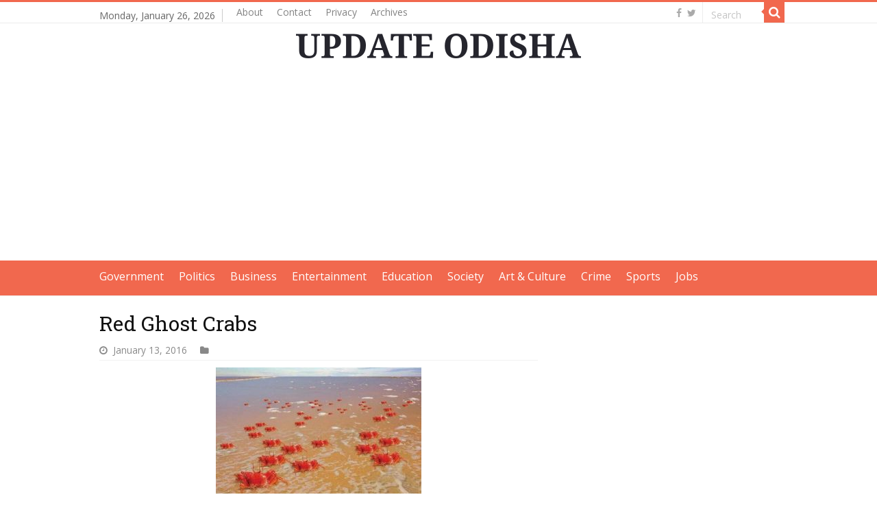

--- FILE ---
content_type: text/html; charset=utf-8
request_url: https://www.google.com/recaptcha/api2/aframe
body_size: 271
content:
<!DOCTYPE HTML><html><head><meta http-equiv="content-type" content="text/html; charset=UTF-8"></head><body><script nonce="ET69VZzTzMEy9J0EXNkBOw">/** Anti-fraud and anti-abuse applications only. See google.com/recaptcha */ try{var clients={'sodar':'https://pagead2.googlesyndication.com/pagead/sodar?'};window.addEventListener("message",function(a){try{if(a.source===window.parent){var b=JSON.parse(a.data);var c=clients[b['id']];if(c){var d=document.createElement('img');d.src=c+b['params']+'&rc='+(localStorage.getItem("rc::a")?sessionStorage.getItem("rc::b"):"");window.document.body.appendChild(d);sessionStorage.setItem("rc::e",parseInt(sessionStorage.getItem("rc::e")||0)+1);localStorage.setItem("rc::h",'1769432018685');}}}catch(b){}});window.parent.postMessage("_grecaptcha_ready", "*");}catch(b){}</script></body></html>